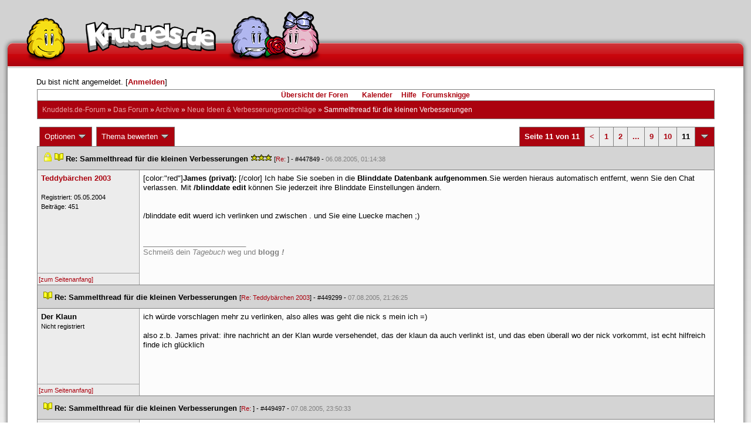

--- FILE ---
content_type: text/html; charset=latin1
request_url: https://forum.knuddels.de/ubbthreads.php?ubb=showflat&Number=368373&page=11
body_size: 10402
content:
<!DOCTYPE HTML PUBLIC "-//W3C//DTD HTML 4.01//EN" "http://www.w3.org/TR/html4/strict.dtd">
<html>
<head>
	<title>Sammelthread für die kleinen Verbesserungen - Knuddels.de-Forum</title>
	<script type="text/javascript">
        var gaProperty = 'UA-34185161-1';

        // Disable tracking if the opt-out cookie exists.
        var disableStr = 'ga-disable-' + gaProperty;
        if (document.cookie.indexOf(disableStr + '=true') > -1) {
            window[disableStr] = true;
        }
    </script>
<script type="text/javascript">
var _gaq = _gaq || [];
_gaq.push(['_setAccount', 'UA-34185161-1']);
_gaq.push(['_addIgnoredRef', 'knuddel']);
_gaq.push(['_setDomainName', 'knuddels.de']);
_gaq.push(['_anonymizeIp', true]);
_gaq.push(['_trackPageview']);
</script>

<link rel="stylesheet" type="text/css" href="/styles/knigge.css">
<link rel="stylesheet" type="text/css" href="/styles/notepad.css">
<style type='text/css'>
<!--
td.post-content div.post_inner div img {
  vertical-align: bottom !important;
}

td.post-content div.post_inner div img[align=left] {
  margin: 0.5em 0.5em 0.5em 0 !important;
}

td.post-content div.post_inner div img[align=right] {
  margin: 0.5em 0 0.5em 0.5em !important;
}

table.statistiktable {
  border-collapse: collapse;
}

table.statistiktable tr,
table.statistiktable td {
  vertical-align: top;
}

table.statistiktable td {
  padding:  0.2em;
  border-top: 1px solid black;
}

table.statistiktable td.empty {
  border-top: 0px !important;
  width: 1.5em;
}

table.statistiktable td.category {
  border-top: 0px !important;
  font-size: 110%;
  font-weight: bold;
}

tr.notepad_notes_exist td {
  background-image: url('/images/general/default/diagonal%20stripes.gif') ;
  background-repeat: repeat;
}

abbr {
  border-bottom: 1px dotted #aaa !important;
  cursor:        help !important;
}

.globalmodname { color: #104e8b !important; }

img[title="Forumssprecher"] {
	display: none;
}

.profile_career {
  background-color:#F7F7F7;
  border:1px solid #808080;
  padding: 4px;
}
-->
</style><meta name="robots" content="index, follow">
	
	
	<!-- URI:  -->
	<meta http-equiv="Content-Type" content="text/html; charset=latin1" >
	<link rel="stylesheet" href="/styles/Knuddels_Red_1421168283.css?v=7.3.1" type="text/css" >
	<link rel="stylesheet" href="/styles/common.css?v=7.3.1" type="text/css" >
	<link rel="shortcut icon" href="/images/general/default/favicon.ico" >
	
	<script type="text/javascript">
		// <![CDATA[
		var baseurl		= "";
		var fullurl		= "https://forum.knuddels.de";
		var script		= "https://forum.knuddels.de/ubbthreads.php";
		var imagedir		= "general/default";
		var myUid		= '';
		var submitClicked 	= "Dein Beitrag ist bereits abgeschickt. Der Absenden-Knopf ist nun deaktiviert.";
		var open_block		= new Image();
		open_block.src		= baseurl + "/images/general/default/toggle_open.gif";
		var closed_block	= new Image();
		closed_block.src	= baseurl + "/images/general/default/toggle_closed.gif";
		var loadingpreview	= "Lade Vorschau";
		var today		= '19';
		var s_priv		= '';
		var safetyCheckText     = "Sind Sie sicher?";
		var user_time_format    = "";
		var forum_sessioncookie = "de_ubbt_mysess";
		var all_replies_in_one_window = "" == "common_window";
		// ]]>
	</script>
		<script type="text/javascript" src="/ubb_js/ubb_jslib.js?v=7.3.1"></script>
		<script type="text/javascript" src="/ubb_js/notepad.js?v=7.3.1"></script>
		<script type="text/javascript" src="/ubb_js/startup.js?v=7.3.1"></script>
		<script type="text/javascript" src="/ubb_js/showflat.js?v=7.3.1"></script>
		<script type="text/javascript" src="/ubb_js/image.js?v=7.3.1"></script>
		<script type="text/javascript" src="/ubb_js/quickquote.js?v=7.3.1"></script>
		<!-- wrapper-layout css -->
	<meta http-equiv="content-type" content="text/html; charset=utf-8">
	<meta name="description" content="Knuddels.de der Chat: Chatten, Flirten & Verlieben">
	<meta name="keywords" content="forum,threads,topics,user,hilfe,faqchat,chatten,online chat,flirt,single,flirtchat,kontakt,kostenlos,spiele,billard chat,liebe,singles,partner,blind,date,flirten,kostenlose,homepages,fotos,games,partnersuche,foren,forum,knuddeln,knuddels,knuddelz,chatflirt,kuscheln,knutschen,leidenschaft,freunde,kuss,kÃ¼ssen,reden,zungenkuss,lust,dates,livechat,quiz,hangman,kitzeln,spass,chats,chatter,chaten,mafia,spiel,freude,james,spass,suche,knuddel,knuffeln,room,bar,talk,torten werfen">
	<meta name="author" content="Knuddels">
	<meta name="Copyright" content="Knuddels">
	<meta name="content-language" content="de">
	<meta http-equiv="Content-Script-Type" content="text/javascript">
	<meta http-equiv="Content-Style-Type" content="text/css">
	<link rel="shortcut icon" href="/favicon.ico" type="image/x-icon">
	<meta http-equiv="imagetoolbar" content="no">
	<meta name="MSSmartTagsPreventParsing" content="true">
	<meta http-equiv="expires" content="0">
	<meta name="robots" content="index,follow">
	<meta name="revisit-after" content="5 Days">
	<meta name="doc-class" content="Completed">
	<meta name="Rating" content="General">
	<link href="/sf2/b/reset.css" rel="stylesheet" type="text/css">
	<link href="/sf2/b/default.css" rel="stylesheet" type="text/css">
	<link href="/sf2/m/boxes/boxes.css" rel="stylesheet" type="text/css">
	<script src="/sf2/b/yui3/yui/yui-min.js" type="text/javascript"></script>
	<!-- dynamic yui files -->
	<script src="/sf2/b/base.js" type="text/javascript"></script>
	<!-- specific files -->
	<link href="/sf2/f/forum/forum.css" rel="stylesheet" type="text/css">
	<script src="/sf2/b/popuphint.js" type="text/javascript"></script>

	<!-- END wrapper layout css -->


	<!-- Begin Cookie Consent plugin by Silktide - http://silktide.com/cookieconsent -->
	<script type="text/javascript">
// <![CDATA[
    	window.cookieconsent_options = {
			"message":"Cookies helfen uns bei der Bereitstellung unserer Dienste. Durch die Nutzung unserer Dienste erklÃ¤ren Sie sich damit einverstanden, dass wir Cookies setzen.",
			"dismiss":"OK",
			"learnMore":"Mehr erfahren",
			"link":"https://www.knuddels.de/legal/privacy-policy.html",
			"theme":"https://www.knuddels.de/static/base/css/cookie-consent-theme.css"
		};
// ]]>
	</script>
	<script type="text/javascript" src="//s3.amazonaws.com/cc.silktide.com/cookieconsent.latest.min.js"></script>
	<!-- End Cookie Consent plugin -->

</head>
<body class="variant-de forum"  onclick="if(event.which!=3){clearMenus(event)}" onunload='clearSubmit()'>
<!-- new pos of absolute elements -->
<div style="text-align: left;" id="top">
	
	</div> <!-- end wrapper for popup-scripts -->

<!-- wrapper layout html prefix -->
<!-- begin of main part -->
<div id="kbody">
	<div class="yui-skin-sam" id="yuiconsolecontainer">
	</div>
	<div id="kad1">
		<div id="kad1i" style="width:950px;">
		</div>
	</div>
	<div id="kdoc" class="yui-t2 kdoc-navidisabled"> <div id="hd">
		<div id="khd">

			<div class="hdbox">
				<div class="l"></div> <div class="r"></div>
				<div class="content">
					<a href="https://www.knuddels.de/" target="_top" title="Knuddels Chat / Chatroom">	<div id="mascot1" class="mascot1 normal"></div>
						<div class="logo"></div>
						<div class="mascot2"></div>
					</a>
					<ul class="hdm">

					<div id="popupbox">
						<div style="margin: 0pt; width: 19px; height: 10px; font-size: 4px;
float: left;"> </div>
						<div style="margin: 3px 0pt 0pt; width: 267px;
height: 62px; font-size: 11px; float: left;" id="popuphint"></div>
						<div style="margin: 13px 0pt 0pt 25px; width: 65px; height: 50px;
font-size: 11px; float: left;" id="popuparrow"></div>
						<div style="height: 4px; font-size: 4px; float: none; clear: both;"></div>
					</div>
				</div>
				<div class="hr"></div>
			</div>

		</div>
	</div>
		<div id="bd1">
			<div id="bd2">
				<div id="bd3">
					<div id="yui-main">
						<div id="yui-main-border"><div class="border"></div></div>
						<div class="yui-b" id="yui-main-content">
							<div id="kmain">
								<div class="forum">
									<!-- BEGIN forum content, end header.template -->
									<!-- END wrapper layout html prefix -->
									

									
									<div id="content">
										
										<!-- here was the popup-boxes code -->
										<div style="margin: 4px 2.5%; width: 95%;">Du bist nicht angemeldet. [<a href="/ubbthreads.php?ubb=login">Anmelden</a>]
																					</div>

										<table align="center" width="95%" cellpadding="0" cellspacing="0">
											<tr>
												<td>
													<table width="100%" class="t_outer" cellpadding="0" cellspacing="0">
<tr>
<td>
<table width="100%" class="t_inner" cellpadding="0" cellspacing="1">
											<tr>
												<td class="navigation">
													
																																																				<a href="/ubbthreads.php?ubb=cfrm">&Uuml;bersicht der Foren</a> &nbsp;&nbsp;
																											 &nbsp;&nbsp;&nbsp;
																												<a href="/ubbthreads.php?ubb=calendar">Kalender</a> &nbsp;&nbsp;&nbsp;
														
														<a href="/ubbthreads.php?ubb=hilfe">Hilfe</a>&nbsp;&nbsp;

														<a href="/ubbthreads.php?ubb=showflat&amp;Number=338550">Forumsknigge</a>
												</td>
											</tr>
											<tr>
												<td class="breadcrumbs">
				<span style="float:left">
																			 <a href="/ubbthreads.php?ubb=cfrm">Knuddels.de-Forum</a> &raquo; <a href="/ubbthreads.php?ubb=cfrm&amp;c=14">Das Forum</a> &raquo; <a href="/ubbthreads.php?ubb=postlist&amp;Board=446">Archive</a> &raquo; <a href="/ubbthreads.php?ubb=postlist&amp;Board=38">Neue Ideen &amp; Verbesserungsvorschläge</a> &raquo; <h1 style="display: inline; font-size: inherit; font-weight: inherit">Sammelthread für die kleinen Verbesserungen</h1>
												</span>
												</td>
											</tr>
											</table>
</td>
</tr>
</table>


											</td>
											</tr>
											<tr>
												<td>
													<table width="100%" cellpadding="0" cellspacing="0" style="margin-top: -5px">

<tr><td width="100%" class="body_col" valign="top">

<script type="text/javascript">
<!--
var lang = new Object();
lang['NOTES'] = "Notizen";
lang['ERROR_RESPONSE_XML_EMPTY'] = "Antwort-XML war leer!";
lang['ERROR_NO_POST_ID'] = "Antwort-XML enthält keinen Post-ID!";
lang['ERROR_NO_RESULT'] = "Antwort-XML enthält kein result!";
lang['ERROR_INVALID_POST_ID'] = "Ungültiger POST-ID!";
lang['PLEASE_WAIT'] = "Bitte warten";
lang['BUTT_CANCEL'] = "Abbrechen";
lang['ERROR_ADDING_NOTE_FAILED'] = "Beim Hinzufügen ist ein Fehler aufgetreten!";
lang['ERROR_CHANGING_NOTE_FAILED'] = "Beim Hinzufügen ist ein Fehler aufgetreten!";
lang['ERROR_DELETING_NOTE_FAILED'] = "Beim Löschen ist ein Fehler aufgetreten!";
lang['ERROR_CHANGE_NOT_ALLOWED'] = "Sie dürfen diese Notiz nicht (mehr) bearbeiten!";
lang['ERROR_DELETE_NOT_ALLOWED'] = "Sie dürfen diese Notiz nicht (mehr) löschen!";
lang['ERROR_NOTE_BODY_EMPTY'] = "Eine Notiz muss immer Text enthalten!";
lang['ERROR_NO_NOTE_BODY_TRANSMITTED'] = "Fehler: Es wurde kein Notiz-Inhalt übertragen!";
lang['NOTEPAD_NOTE_DELETED'] = "Notiz wurde gelöscht.";
lang['ERROR_SERVER_FORGOT_NOTE'] = "Server-Antwort enthielt keine Notiz! Bitte laden Sie die Seite neu.";
lang['NOTE_LAST_MODIFIED_BY'] = "zuletzt geändert von";
lang['NOTE_LAST_MODIFIED_AT'] = "am";
lang['BUTT_SUBMIT'] = "Absenden";
lang['NO_POPUPS_POSSIBLE'] = "Das Popup konnte nicht geöffnet werden. Bitte überprüfe die Einstellungen deines Browsers und erlaube Popups für das Forum, wenn du die Funktion 'Schnellzitate in gemeinsamem Fenster für alle Threads öffnen' benutzen möchtest!";

var notepad_add_post_notes = 0;
var edit_any_post_notepad = 0;
-->
</script>


<div id="overlaynotepad_overlay" class="overlaynotepad_overlay" style="display: none;"></div>
<div id="overlaynotepad" class="overlaynotepad" style="display: none;"></div>

<div class="controlcontainer">
<div style="float: right;">
<table class="t_standard pagination">
<tr>
<td class="tdheader">Seite 11 von 11</td>
<td class="alt-1"><a href="/ubbthreads.php?ubb=showflat&amp;Number=368373&amp;page=10" title="Gehe zur Seite 10">&lt;</a></td>
<td class="alt-1"><a href="/ubbthreads.php?ubb=showflat&amp;Number=368373&amp;page=1" title="Gehe zur Seite 1">1</a></td>
<td class="alt-1"><a href="/ubbthreads.php?ubb=showflat&amp;Number=368373&amp;page=2" title="Gehe zur Seite 2">2</a></td>
<td class="alt-1"><a href="/ubbthreads.php?ubb=showflat&amp;Number=368373&amp;page=6" title="Gehe zur Seite 6">...</a></td>
<td class="alt-1"><a href="/ubbthreads.php?ubb=showflat&amp;Number=368373&amp;page=9" title="Gehe zur Seite 9">9</a></td>
<td class="alt-1"><a href="/ubbthreads.php?ubb=showflat&amp;Number=368373&amp;page=10" title="Gehe zur Seite 10">10</a></td>
<td class="alt-1">11</td>
<td class="tdheader" align="center" style="cursor: pointer" id="pagination_0_control" onclick="showHideMenu('pagination_0_control','pagination_0_popup')" title="Gehe zur Seite..."><img style="vertical-align: middle" src="/images/general/default/toggle_open.gif" alt="" /></td>
</tr>
</table>
</div>
<div id="pagination_0_popup" style="display: none;">
<table class="popup_menu">
<tr><td nowrap='nowrap' class="popup_menu_header">
Gehe zur Seite...
</td></tr>
<tr>
<td class="popup_menu_content noclose" valign="middle">
<label><input type="text" name="gotopaginate" id="gotopagination_0" size="4" class="form-input" /> <input type="submit" name="textsearch" value="Los" onclick="goto_page('showflat&amp;Number=368373&amp;page=','gotopagination_0'); return false;" class="form-button" /></label>
</td>
</tr>
</table>
</div>
</div>
<table cellpadding="0" cellspacing="0" class="controlcontainer">
<tr>


<td style="padding-right: 3px;">
<table class="t_standard">
<tr>
<td class="tdheader" style="cursor: pointer" id="options_control" onclick="showHideMenu('options_control','options_popup')">
Optionen <img style="vertical-align: middle" src="/images/general/default/toggle_open.gif" alt="" />
</td>
</tr>
</table>

</td>

<td style="padding-right: 3px;">
<table class="t_standard">
<tr>
<td class="tdheader" style="cursor: pointer" id="rating_control" onclick="showHideMenu('rating_control','rating_popup')">
Thema bewerten <img style="vertical-align: middle" src="/images/general/default/toggle_open.gif" alt="" />
</td>
</tr>
</table>
</td>


</tr>
</table>

<table width="100%" class="t_outer noymargins" cellpadding="0" cellspacing="0" >
  <tr>
    <td>
      <table width="100%" class="t_inner noymargins" cellpadding="0" cellspacing="0" id="actualthreadcontent">
        
<tr id="Post447849">
        <td colspan="2" class="subjecttable">
                      <img src="/images/general/default/lock.gif" alt="" />
                                <a href="/ubbthreads.php?ubb=showflat&amp;Number=447849#Post447849"
              ><img src="/images/icons/default/book.gif" alt="" /></a>
          <b>Re: Sammelthread für die kleinen Verbesserungen</b>
                      <span title= "12  Bewertungen"><img src="/images/general/default/star.gif" alt="*" /><img src="/images/general/default/star.gif" alt="*" /><img src="/images/general/default/star.gif" alt="*" /></span>
                    <span class="small">
          [<a href="/ubbthreads.php?ubb=showflat&amp;Number=264082#Post264082" target="_blank"  rel="nofollow">Re: </a>]
            - <span id="number447849">#447849</span> - <span class="date">06.08.2005, 01:14:38</span>
          </span>
        </td>
      </tr>

      <tr>
        <td width="15%" valign="top" class="author-content" style="max-width:200px;">
          <b><span id="menu_control_447849"><a href="javascript:void(0);" onclick="showHideMenu('menu_control_447849','profile_popup_447849');"><span style="word-wrap: break-word">Teddyb&auml;rchen 2003</span></a></span></b> 
                    <span class="small">
                                                <br />
            
            <br />
            Registriert:  05.05.2004
                          <br />
              Beitr&auml;ge: 451
                                              </span>
        </td>
        <td width="85%" class="post-content"
                    valign="top">
          <div class="post_inner">
            <div id="body0"> [color:&quot;red&quot;]<span style="font-weight: bold">James (privat):</span>  [/color] Ich habe Sie soeben in die <span style="font-weight: bold">Blinddate Datenbank aufgenommen</span>.Sie werden hieraus automatisch entfernt, wenn Sie den Chat verlassen. Mit <span style="font-weight: bold">/blinddate edit</span> können Sie jederzeit ihre Blinddate Einstellungen ändern.<br /><br /><br />/blinddate edit wuerd ich verlinken und zwischen . und Sie eine Luecke machen ;)</div>
            

            
       	                              <div class="signature">_________________________<br />Schmeiß dein <i>Tagebuch</i> weg und <b>blogg <i>!</i></b></div>
                        <br />
          </div>
        </td>
      </tr>
      <tr>
        <td class="post_top_link" valign="bottom">
          <a href="#top">[zum Seitenanfang]</a>
        </td>
        <td class="post-options" valign="bottom" align="right">
          &nbsp;
        </td>
      </tr>

  
<tr id="Post449299">
        <td colspan="2" class="subjecttable">
                                <a href="/ubbthreads.php?ubb=showflat&amp;Number=449299#Post449299"
              ><img src="/images/icons/default/book.gif" alt="" /></a>
          <b>Re: Sammelthread für die kleinen Verbesserungen</b>
                    <span class="small">
          [<a href="/ubbthreads.php?ubb=showflat&amp;Number=447849#Post447849" target="_blank"  rel="nofollow">Re: Teddyb&auml;rchen 2003</a>]
            - <span id="number449299">#449299</span> - <span class="date">07.08.2005, 21:26:25</span>
          </span>
        </td>
      </tr>

      <tr>
        <td width="15%" valign="top" class="author-content" style="max-width:200px;">
          <b>Der Klaun</b> 
                    <span class="small">
                                      <br />
              Nicht registriert
                                    <br />
            
            <br />
            
                          <br />
              
                                              </span>
        </td>
        <td width="85%" class="post-content"
                    valign="top">
          <div class="post_inner">
            <div id="body1">ich würde vorschlagen mehr zu verlinken, also alles was geht die nick s mein ich =)<br /><br />also z.b. James privat: ihre nachricht an der Klan wurde versehendet, das der klaun da auch verlinkt ist, und das eben überall wo der nick vorkommt, ist echt hilfreich finde ich  glücklich</div>
            

            
       	                            <br />
          </div>
        </td>
      </tr>
      <tr>
        <td class="post_top_link" valign="bottom">
          <a href="#top">[zum Seitenanfang]</a>
        </td>
        <td class="post-options" valign="bottom" align="right">
          &nbsp;
        </td>
      </tr>

<tr id="Post449497">
        <td colspan="2" class="subjecttable">
                                <a href="/ubbthreads.php?ubb=showflat&amp;Number=449497#Post449497"
              ><img src="/images/icons/default/book.gif" alt="" /></a>
          <b>Re: Sammelthread für die kleinen Verbesserungen</b>
                    <span class="small">
          [<a href="/ubbthreads.php?ubb=showflat&amp;Number=449299#Post449299" target="_blank"  rel="nofollow">Re: </a>]
            - <span id="number449497">#449497</span> - <span class="date">07.08.2005, 23:50:33</span>
          </span>
        </td>
      </tr>

      <tr>
        <td width="15%" valign="top" class="author-content" style="max-width:200px;">
          <b><span id="menu_control_449497"><a href="javascript:void(0);" onclick="showHideMenu('menu_control_449497','profile_popup_449497');"><span style="word-wrap: break-word">Puma88</span></a></span></b> 
                    <span class="small">
                                                <br />
            
            <br />
            Registriert:  30.07.2003
                          <br />
              Beitr&auml;ge: 5.637
                                              </span>
        </td>
        <td width="85%" class="post-content"
                    valign="top">
          <div class="post_inner">
            <div id="body2">Hallo,<br /><br />kartoffel156 schrieb:<br /><div class="ubbcode-block"><div class="ubbcode-header">Zitat:</div><div class="ubbcode-body">Hallo!!!<br />Ich spiele in letzter Zeit sehr viel Mix im Channel Mix Pro.Und immer wieder fragen mich Leute:Ab wann kommen die Punkte ins Profil und dann muss ich immer den Satz schreiben:Weil früher zu viele Leute gecheatet haben,Dies herauskam und die Punkte abgeschafft worden sind.<br />Im  <a href="http://www.Mainfranken-Chat.de"  rel="nofollow" target="_blank">Mainfranken-Chat</a> steht hinter jedem Lösungstip:(Keine Knuddels&amp;Punkte)<br />Wäre es nicht möglich dies hier auch einzuführen da sicherlich nicht nur ich immer gefragt werde/werden wie es mit den Punkten läuft.<br />Die Info beim Betreten den Channels lesen die meisten garnicht erst und im Channel Mix Pro wird es erst garnicht erwähnt.<br />Wäre glaube ich ganzschön Sinnvol.Müssen die MODS aber entscheiden.<br /><br />m f G  zwinker</div></div><br /><br />MfG, Puma88 lach</div>
            

            
       	                            <br />
          </div>
        </td>
      </tr>
      <tr>
        <td class="post_top_link" valign="bottom">
          <a href="#top">[zum Seitenanfang]</a>
        </td>
        <td class="post-options" valign="bottom" align="right">
          &nbsp;
        </td>
      </tr>

<tr id="Post450961">
        <td colspan="2" class="subjecttable">
                                <a href="/ubbthreads.php?ubb=showflat&amp;Number=450961#Post450961"
              ><img src="/images/icons/default/book.gif" alt="" /></a>
          <b>Re: Sammelthread für die kleinen Verbesserungen</b>
                    <span class="small">
          [<a href="/ubbthreads.php?ubb=showflat&amp;Number=264082#Post264082" target="_blank"  rel="nofollow">Re: </a>]
            - <span id="number450961">#450961</span> - <span class="date">09.08.2005, 18:30:30</span>
          </span>
        </td>
      </tr>

      <tr>
        <td width="15%" valign="top" class="author-content" style="max-width:200px;">
          <b><span id="menu_control_450961"><a href="javascript:void(0);" onclick="showHideMenu('menu_control_450961','profile_popup_450961');"><span style="word-wrap: break-word">P@nj@bi MC</span></a></span></b> 
                    <span class="small">
                                      <br />
              Famil&#8203;ymitg&#8203;lied&#8203;
                                    <br />
            <img src="http://img8.myimg.de/avatar1957d2475.jpg" alt="" width="100" height="100" class="avatar" />
            <br />
            Registriert:  07.07.2005
                          <br />
              Beitr&auml;ge: 276
                                      <br />
              Ort: Dortmund
                                  </span>
        </td>
        <td width="85%" class="post-content"
                    valign="top">
          <div class="post_inner">
            <div id="body3">Ich wäre mal für eine abhausperre wenn man in einem Mafia spiel ist!<br />Das versaut nämlich andauernd die punkte!<br />Wäre cool wenn ihr euch den Vorschlag mal durch den Kopf gehen lasst!<br />MFG [email]P@nj@bi[/email] MC</div>
            

            
       	                              <div class="signature">_________________________<br /><span style="font-style: italic">&quot;Ich habe nichts dagegen zu <span style="font-weight: bold">sterben</span>. Ich will nur nicht dabei sein, wenn es <span style="font-weight: bold">passiert</span>.&quot;<br /><br />(Woody Allen)</span></div>
                        <br />
          </div>
        </td>
      </tr>
      <tr>
        <td class="post_top_link" valign="bottom">
          <a href="#top">[zum Seitenanfang]</a>
        </td>
        <td class="post-options" valign="bottom" align="right">
          &nbsp;
        </td>
      </tr>

<tr id="Post456565">
        <td colspan="2" class="subjecttable">
                                <a href="/ubbthreads.php?ubb=showflat&amp;Number=456565#Post456565"
              ><img src="/images/icons/default/confused.gif" alt="" /></a>
          <b>Re: Sammelthread für die kleinen Verbesserungen</b>
                    <span class="small">
          [<a href="/ubbthreads.php?ubb=showflat&amp;Number=264082#Post264082" target="_blank"  rel="nofollow">Re: </a>]
            - <span id="number456565">#456565</span> - <span class="date">16.08.2005, 15:39:30</span>
          </span>
        </td>
      </tr>

      <tr>
        <td width="15%" valign="top" class="author-content" style="max-width:200px;">
          <b>exorjedi</b> 
                    <span class="small">
                                      <br />
              Nicht registriert
                                    <br />
            
            <br />
            
                          <br />
              
                                              </span>
        </td>
        <td width="85%" class="post-content"
                    valign="top">
          <div class="post_inner">
            <div id="body4">ey wär cool wenn man mal ne wordmix fuinktion gibt das man gucken kann wieviele punkte man braucht das wordmix punkte auftauchen oder das man sieht wieviele wordmix punkte man hat rolleyes zwinker</div>
            

            
       	                            <br />
          </div>
        </td>
      </tr>
      <tr>
        <td class="post_top_link" valign="bottom">
          <a href="#top">[zum Seitenanfang]</a>
        </td>
        <td class="post-options" valign="bottom" align="right">
          &nbsp;
        </td>
      </tr>

<tr id="Post456921">
        <td colspan="2" class="subjecttable">
                                <a href="/ubbthreads.php?ubb=showflat&amp;Number=456921#Post456921"
              ><img src="/images/icons/default/book.gif" alt="" /></a>
          <b>Re: Sammelthread für die kleinen Verbesserungen</b>
                    <span class="small">
          [<a href="/ubbthreads.php?ubb=showflat&amp;Number=270644#Post270644" target="_blank"  rel="nofollow">Re: 360N</a>]
            - <span id="number456921">#456921</span> - <span class="date">16.08.2005, 20:10:58</span>
          </span>
        </td>
      </tr>

      <tr>
        <td width="15%" valign="top" class="author-content" style="max-width:200px;">
          <b>Silberm&uuml;nze</b> 
                    <span class="small">
                                      <br />
              Nicht registriert
                                    <br />
            
            <br />
            
                          <br />
              
                                              </span>
        </td>
        <td width="85%" class="post-content"
                    valign="top">
          <div class="post_inner">
            <div id="body5">Hoi,<br /><br />die Forensmilys rolleyes , peinlich kann man im Chat nicht verwenden. Darum mein verbesserungsvorschlag, diese den Mentorsmilys beizufügen, beispielsweise um die Lücken zwischen 1200 und 1500, 1500 und 2000, 2000 und 2500, und 2500 und 3000 Mentorpunkte zu füllen, in denen man keine neuen Smiyls &quot;freischalten&quot; kann.<br /><br />Münze glücklich</div>
            

            
       	                            <br />
          </div>
        </td>
      </tr>
      <tr>
        <td class="post_top_link" valign="bottom">
          <a href="#top">[zum Seitenanfang]</a>
        </td>
        <td class="post-options" valign="bottom" align="right">
          &nbsp;
        </td>
      </tr>

<tr id="Post457538">
        <td colspan="2" class="subjecttable">
                                <a href="/ubbthreads.php?ubb=showflat&amp;Number=457538#Post457538"
              ><img src="/images/icons/default/lightbulb.gif" alt="" /></a>
          <b>Re: Sammelthread für die kleinen Verbesserungen</b>
                    <span class="small">
          [<a href="/ubbthreads.php?ubb=showflat&amp;Number=264082#Post264082" target="_blank"  rel="nofollow">Re: </a>]
            - <span id="number457538">#457538</span> - <span class="date">17.08.2005, 14:01:48</span>
          </span>
        </td>
      </tr>

      <tr>
        <td width="15%" valign="top" class="author-content" style="max-width:200px;">
          <b>pattib&auml;r15</b> 
                    <span class="small">
                                      <br />
              Nicht registriert
                                    <br />
            
            <br />
            
                          <br />
              
                                              </span>
        </td>
        <td width="85%" class="post-content"
                    valign="top">
          <div class="post_inner">
            <div id="body6">kann man net mal so machen das man in unsichtbaren channel mehr kissen kann weil da finden meistens kissparty statt</div>
            

            
       	                            <br />
          </div>
        </td>
      </tr>
      <tr>
        <td class="post_top_link" valign="bottom">
          <a href="#top">[zum Seitenanfang]</a>
        </td>
        <td class="post-options" valign="bottom" align="right">
          &nbsp;
        </td>
      </tr>

<tr id="Post458279">
        <td colspan="2" class="subjecttable">
                                <a href="/ubbthreads.php?ubb=showflat&amp;Number=458279#Post458279"
              ><img src="/images/icons/default/book.gif" alt="" /></a>
          <b>Re: Sammelthread für die kleinen Verbesserungen</b>
                    <span class="small">
          [<a href="/ubbthreads.php?ubb=showflat&amp;Number=457538#Post457538" target="_blank"  rel="nofollow">Re: </a>]
            - <span id="number458279">#458279</span> - <span class="date">18.08.2005, 00:16:23</span>
          </span>
        </td>
      </tr>

      <tr>
        <td width="15%" valign="top" class="author-content" style="max-width:200px;">
          <b><span id="menu_control_458279"><a href="javascript:void(0);" onclick="showHideMenu('menu_control_458279','profile_popup_458279');"><span style="word-wrap: break-word">Gangsterhater</span></a></span></b> 
                    <span class="small">
                                      <br />
              &#8203;Hier klicken
                                    <br />
            
            <br />
            Registriert:  11.05.2003
                          <br />
              Beitr&auml;ge: 3.879
                                      <br />
              Ort: Frankfurt a.M.
                                  </span>
        </td>
        <td width="85%" class="post-content"
                    valign="top">
          <div class="post_inner">
            <div id="body7">Kurz und knapp, wenn mich jemand aus einem anderen CHannel anspricht erscheint:<br /><br />Nick(privat - CHANNEL): Text<br /><br />Der Nick ist bereits verlinkt nun wäre es besser, man würde  den Channel auch Verlinken, wie bei /f glücklich<br /><br />Stefan</div>
            

            
       	                            <br />
          </div>
        </td>
      </tr>
      <tr>
        <td class="post_top_link" valign="bottom">
          <a href="#top">[zum Seitenanfang]</a>
        </td>
        <td class="post-options" valign="bottom" align="right">
          &nbsp;
        </td>
      </tr>

<tr id="Post458665">
        <td colspan="2" class="subjecttable">
                                <a href="/ubbthreads.php?ubb=showflat&amp;Number=458665#Post458665"
              ><img src="/images/icons/default/book.gif" alt="" /></a>
          <b>Re: Sammelthread für die kleinen Verbesserungen</b>
                    <span class="small">
          [<a href="/ubbthreads.php?ubb=showflat&amp;Number=458279#Post458279" target="_blank"  rel="nofollow">Re: Gangsterhater</a>]
            - <span id="number458665">#458665</span> - <span class="date">18.08.2005, 14:46:34</span>
          </span>
        </td>
      </tr>

      <tr>
        <td width="15%" valign="top" class="author-content" style="max-width:200px;">
          <b><span id="menu_control_458665"><a href="javascript:void(0);" onclick="showHideMenu('menu_control_458665','profile_popup_458665');"><span style="word-wrap: break-word">Hitman16</span></a></span></b> 
                    <span class="small">
                                      <br />
              Cult &#8203;of Pe&#8203;rsona&#8203;lity&#8203;
                                    <br />
            <img src="/images/avatars/uploads/104824.png" alt="" width="100" height="100" class="avatar" />
            <br />
            Registriert:  08.04.2003
                          <br />
              Beitr&auml;ge: 7.132
                                      <br />
              Ort: Berlin
                                  </span>
        </td>
        <td width="85%" class="post-content"
                    valign="top">
          <div class="post_inner">
            <div id="body8">Wir werden die Tage alle ordentlichen kleinen Vorschläge aussortieren und weiterleiten.<br /><br />Da der Thread nun über 300 Beiträge aufweist, wird dieser damit geschlossen.<br /><br />Ein weiterer folgt gleich. glücklich</div>
            

            
       	                            <br />
          </div>
        </td>
      </tr>
      <tr>
        <td class="post_top_link" valign="bottom">
          <a href="#top">[zum Seitenanfang]</a>
        </td>
        <td class="post-options" valign="bottom" align="right">
          &nbsp;
        </td>
      </tr>

      </table>
    </td>
  </tr>
</table>


<div class="controlcontainerbottom">
<div style="float: right;">
<table class="t_standard pagination">
<tr>
<td class="tdheader">Seite 11 von 11</td>
<td class="alt-1"><a href="/ubbthreads.php?ubb=showflat&amp;Number=368373&amp;page=10" title="Gehe zur Seite 10">&lt;</a></td>
<td class="alt-1"><a href="/ubbthreads.php?ubb=showflat&amp;Number=368373&amp;page=1" title="Gehe zur Seite 1">1</a></td>
<td class="alt-1"><a href="/ubbthreads.php?ubb=showflat&amp;Number=368373&amp;page=2" title="Gehe zur Seite 2">2</a></td>
<td class="alt-1"><a href="/ubbthreads.php?ubb=showflat&amp;Number=368373&amp;page=6" title="Gehe zur Seite 6">...</a></td>
<td class="alt-1"><a href="/ubbthreads.php?ubb=showflat&amp;Number=368373&amp;page=9" title="Gehe zur Seite 9">9</a></td>
<td class="alt-1"><a href="/ubbthreads.php?ubb=showflat&amp;Number=368373&amp;page=10" title="Gehe zur Seite 10">10</a></td>
<td class="alt-1">11</td>
<td class="tdheader" align="center" style="cursor: pointer" id="_control" onclick="showHideMenu('_control','_popup')" title="Gehe zur Seite..."><img style="vertical-align: middle" src="/images/general/default/toggle_open.gif" alt="" /></td>
</tr>
</table>
</div>
<div id="_popup" style="display: none;">
<table class="popup_menu">
<tr><td nowrap='nowrap' class="popup_menu_header">
Gehe zur Seite...
</td></tr>
<tr>
<td class="popup_menu_content noclose" valign="middle">
<label><input type="text" name="gotopaginate" id="goto" size="4" class="form-input" /> <input type="submit" name="textsearch" value="Los" onclick="goto_page('showflat&amp;Number=368373&amp;page=','goto'); return false;" class="form-button" /></label>
</td>
</tr>
</table>
</div>
</div>

<div id="prev-next-links">
<table cellpadding="0" cellspacing="0" class="controlcontainerbottom">
<tr>
<td style="padding-right: 3px;">
<table class="t_standard">
<tr>
<td class="tdheader">
<a href="/ubbthreads.php?ubb=grabnext&amp;Board=38&amp;mode=showflat&amp;sticky=0&amp;dir=new&amp;posted=1124369194" style="text-decoration: none;" rel="nofollow"><img style="vertical-align: middle" src="/images/general/default/previous.gif" alt="" />
vorheriges Thema</a>
</td>
</tr>
</table>
</td>
<td style="padding-right: 3px;">
<table class="t_standard">
<tr>
<td class="tdheader">
<a href="/ubbthreads.php?ubb=postlist&amp;Board=38&amp;page=" style="text-decoration: none;">
<img style="vertical-align: middle" src="/images/general/default/all.gif" alt="zeige alle Themen" />
Index</a>
</td>
</tr>
</table>
</td>

<td>
<table class="t_standard">
<tr>
<td class="tdheader">
<a href="/ubbthreads.php?ubb=grabnext&amp;Board=38&amp;mode=showflat&amp;sticky=0&amp;dir=old&amp;posted=1124369194" style="text-decoration: none;" rel="nofollow">
n&auml;chstes Thema <img style="vertical-align: middle" src="/images/general/default/next.gif" alt="" />
</a>
</td>
</tr>
</table>
</td>
</tr>
</table>
</div>

<br />


<div id="preview_area" style="display: none;">
  <table width="100%" class="t_outer noymargins" cellpadding="0" cellspacing="0" >
    <tr>
      <td>
        <table width="100%" class="t_inner noymargins" cellpadding="0" cellspacing="0" >
          
        </table>
      </td>
    </tr>
  </table>
</div>



<br />
<div style="float: right" class="small">
	
<form method="post" action="/ubbthreads.php">
<input type="hidden" name="ubb" value="jumper" />
<table cellpadding="0" cellspacing="0">
<tr>
<td>
<label for="board">gehe zu folgendem Forum</label>

<select name="board" id="board" class="form-select">
<option value="c:17">Rund um den Chat ------</option><option value="1" >&nbsp;&nbsp;&nbsp;News rund um Knuddels</option><option value="6" >&nbsp;&nbsp;&nbsp;Hilfe &amp; Fragen zum Chat</option><option value="564" >&nbsp;&nbsp;&nbsp;Veranstaltungen</option><option value="39" >&nbsp;&nbsp;&nbsp;Bugs</option><option value="293" >&nbsp;&nbsp;&nbsp;MyChannels</option><option value="c:14">Das Forum ------</option><option value="77" >&nbsp;&nbsp;&nbsp;News aus dem Forum</option><option value="9" >&nbsp;&nbsp;&nbsp;Hilfe &amp; Fragen zum Forum</option><option value="446" >&nbsp;&nbsp;&nbsp;Archive</option><option value="199" >&nbsp;&nbsp;&nbsp;&nbsp;&nbsp;&nbsp;Adventskalender</option><option value="157" >&nbsp;&nbsp;&nbsp;&nbsp;&nbsp;&nbsp;&nbsp;&nbsp;&nbsp;Adventskalender 2009</option><option value="186" >&nbsp;&nbsp;&nbsp;&nbsp;&nbsp;&nbsp;&nbsp;&nbsp;&nbsp;Adventskalender 2010</option><option value="228" >&nbsp;&nbsp;&nbsp;&nbsp;&nbsp;&nbsp;&nbsp;&nbsp;&nbsp;Adventskalender 2011</option><option value="249" >&nbsp;&nbsp;&nbsp;&nbsp;&nbsp;&nbsp;&nbsp;&nbsp;&nbsp;Adventskalender 2012</option><option value="258" >&nbsp;&nbsp;&nbsp;&nbsp;&nbsp;&nbsp;&nbsp;&nbsp;&nbsp;Adventskalender 2013</option><option value="278" >&nbsp;&nbsp;&nbsp;&nbsp;&nbsp;&nbsp;&nbsp;&nbsp;&nbsp;Adventskalender 2014</option><option value="300" >&nbsp;&nbsp;&nbsp;&nbsp;&nbsp;&nbsp;&nbsp;&nbsp;&nbsp;Adventskalender 2015</option><option value="331" >&nbsp;&nbsp;&nbsp;&nbsp;&nbsp;&nbsp;&nbsp;&nbsp;&nbsp;Adventskalender 2016</option><option value="356" >&nbsp;&nbsp;&nbsp;&nbsp;&nbsp;&nbsp;&nbsp;&nbsp;&nbsp;Adventskalender 2017</option><option value="434" >&nbsp;&nbsp;&nbsp;&nbsp;&nbsp;&nbsp;&nbsp;&nbsp;&nbsp;Adventskalender 2018</option><option value="460" >&nbsp;&nbsp;&nbsp;&nbsp;&nbsp;&nbsp;&nbsp;&nbsp;&nbsp;Adventskalender 2019</option><option value="477" >&nbsp;&nbsp;&nbsp;&nbsp;&nbsp;&nbsp;&nbsp;&nbsp;&nbsp;Adventskalender 2020</option><option value="493" >&nbsp;&nbsp;&nbsp;&nbsp;&nbsp;&nbsp;&nbsp;&nbsp;&nbsp;Adventskalender 2021</option><option value="517" >&nbsp;&nbsp;&nbsp;&nbsp;&nbsp;&nbsp;&nbsp;&nbsp;&nbsp;Adventskalender 2022</option><option value="561" >&nbsp;&nbsp;&nbsp;&nbsp;&nbsp;&nbsp;&nbsp;&nbsp;&nbsp;Adventskalender 2023</option><option value="20" >&nbsp;&nbsp;&nbsp;&nbsp;&nbsp;&nbsp;Beauty &amp; Lifestyle</option><option value="36" >&nbsp;&nbsp;&nbsp;&nbsp;&nbsp;&nbsp;Computer, Multimedia &amp; Technik</option><option value="75" >&nbsp;&nbsp;&nbsp;&nbsp;&nbsp;&nbsp;Esoterik, Mythologie &amp; Astrologie</option><option value="241" >&nbsp;&nbsp;&nbsp;&nbsp;&nbsp;&nbsp;Essen &amp; Trinken</option><option value="116" >&nbsp;&nbsp;&nbsp;&nbsp;&nbsp;&nbsp;Forumsteam</option><option value="15" >&nbsp;&nbsp;&nbsp;&nbsp;&nbsp;&nbsp;Freundschaft, Flirt &amp; Liebe </option><option value="131" >&nbsp;&nbsp;&nbsp;&nbsp;&nbsp;&nbsp;Fu&szlig;ball-EM</option><option value="106" >&nbsp;&nbsp;&nbsp;&nbsp;&nbsp;&nbsp;Fu&szlig;ball-WM</option><option value="7" >&nbsp;&nbsp;&nbsp;&nbsp;&nbsp;&nbsp;Hilfe &amp; Fragen zur Knuddels-HP</option><option value="12" >&nbsp;&nbsp;&nbsp;&nbsp;&nbsp;&nbsp;Klatsch &amp; Tratsch</option><option value="38" selected="selected">&nbsp;&nbsp;&nbsp;&nbsp;&nbsp;&nbsp;Neue Ideen &amp; Verbesserungsvorschl&auml;ge</option><option value="78" >&nbsp;&nbsp;&nbsp;&nbsp;&nbsp;&nbsp;Philosophie</option><option value="17" >&nbsp;&nbsp;&nbsp;&nbsp;&nbsp;&nbsp;Poesie &amp; Kunst</option><option value="85" >&nbsp;&nbsp;&nbsp;&nbsp;&nbsp;&nbsp;Rund ums Heim</option><option value="21" >&nbsp;&nbsp;&nbsp;&nbsp;&nbsp;&nbsp;Schule, Beruf, Ausbildung &amp; Studium</option><option value="30" >&nbsp;&nbsp;&nbsp;&nbsp;&nbsp;&nbsp;Spiele aller Art</option><option value="31" >&nbsp;&nbsp;&nbsp;&nbsp;&nbsp;&nbsp;Sport</option><option value="74" >&nbsp;&nbsp;&nbsp;&nbsp;&nbsp;&nbsp;Tiere</option><option value="29" >&nbsp;&nbsp;&nbsp;&nbsp;&nbsp;&nbsp;TV, Musik, Kunst &amp; Literatur</option><option value="122" >&nbsp;&nbsp;&nbsp;&nbsp;&nbsp;&nbsp;Wunderwelt Technik</option><option value="52" >&nbsp;&nbsp;&nbsp;&nbsp;&nbsp;&nbsp;Youth Corner</option><option value="c:2">Themen des Alltags ------</option><option value="54" >&nbsp;&nbsp;&nbsp;Kettenthreads</option><option value="11" >&nbsp;&nbsp;&nbsp;Talkrunde</option><option value="24" >&nbsp;&nbsp;&nbsp;Humor</option>
</select>
<input type="submit" name="Jump" value="Los" class="form-button" />
</td>
</tr>
</table>
</form>

</div>

<div id="options_popup" style="display: none;"><table class="popup_menu">

<tr><td class="popup_menu_content"><a target="_blank" href="/ubbthreads.php?ubb=printthread&amp;Board=38&amp;main=3200&amp;type=thread" rel="nofollow">Thema drucken</a></td></tr>
<tr><td class="popup_menu_content">
<a href="/ubbthreads.php?ubb=showthreaded&amp;Number=368373&amp;an=" rel="nofollow">zur Baumansicht wechseln</a>
</td></tr>
</table></div>

<script type="text/javascript">registerPopup("options_popup");</script>


<div id="rating_popup" style="display: none;">
<form method="post" action="/ubbthreads.php">
<input type="hidden" name="ubb" value="doratethread" />
<input type="hidden" name="Ratee" value="" />
<input type="hidden" name="Board" value="38" />
<input type="hidden" name="Number" value="458665" />
<input type="hidden" name="Main" value="3200" />
<input type="hidden" name="what" value="showflat" />
<table class="popup_menu">
<tr><td class='popup_menu_content noclose'><label for="star5"><input id="star5" type="radio" name="rating" value="5" /><img src="/images/general/default/star.gif" alt="*" /><img src="/images/general/default/star.gif" alt="*" /><img src="/images/general/default/star.gif" alt="*" /><img src="/images/general/default/star.gif" alt="*" /><img src="/images/general/default/star.gif" alt="*" /></label></td></tr>
<tr><td class='popup_menu_content noclose'><label for="star4"><input id="star4" type="radio" name="rating" value="4" /><img src="/images/general/default/star.gif" alt="*" /><img src="/images/general/default/star.gif" alt="*" /><img src="/images/general/default/star.gif" alt="*" /><img src="/images/general/default/star.gif" alt="*" /></label></td></tr>
<tr><td class='popup_menu_content noclose'><label for="star3"><input id="star3" type="radio" name="rating" value="3" /><img src="/images/general/default/star.gif" alt="*" /><img src="/images/general/default/star.gif" alt="*" /><img src="/images/general/default/star.gif" alt="*" /></label></td></tr>
<tr><td class='popup_menu_content noclose'><label for="star2"><input id="star2" type="radio" name="rating" value="2" /><img src="/images/general/default/star.gif" alt="*" /><img src="/images/general/default/star.gif" alt="*" /></label></td></tr>
<tr><td class='popup_menu_content noclose'><label for="star1"><input id="star1" type="radio" name="rating" value="1" /><img src="/images/general/default/star.gif" alt="*" /></label></td></tr>
<tr><td class='popup_menu_header' align="center"><input type="submit" name="dorate" value="Bewerte es" class="form-button" /></td></tr>
</table>
</form></div>
<script type="text/javascript">registerPopup("rating_popup");</script>

<div id="profile_popup_447849" style="display: none;"><table class="popup_menu"><tr><td class="popup_menu_content"><a href="/ubbthreads.php?ubb=showprofile&amp;User=190739" rel="nofollow">Zeige Profil</a></td></tr><tr><td class="popup_menu_content"><a href="/ubbthreads.php?ubb=addfavuser&amp;User=190739&amp;n=447849&amp;p=11&amp;f=11" rel="nofollow">F&uuml;ge zu Deinen beobachteten Benutzern hinzu</a></td></tr><tr><td class="popup_menu_content"><a href="/ubbthreads.php?ubb=userposts&amp;id=190739" rel="nofollow">Zeige Beitr&auml;ge</a></td></tr></table></div><script type="text/javascript">registerPopup("profile_popup_447849"); </script><div id="profile_popup_449497" style="display: none;"><table class="popup_menu"><tr><td class="popup_menu_content"><a href="/ubbthreads.php?ubb=showprofile&amp;User=126145" rel="nofollow">Zeige Profil</a></td></tr><tr><td class="popup_menu_content"><a href="/ubbthreads.php?ubb=addfavuser&amp;User=126145&amp;n=449497&amp;p=11&amp;f=11" rel="nofollow">F&uuml;ge zu Deinen beobachteten Benutzern hinzu</a></td></tr><tr><td class="popup_menu_content"><a href="/ubbthreads.php?ubb=userposts&amp;id=126145" rel="nofollow">Zeige Beitr&auml;ge</a></td></tr></table></div><script type="text/javascript">registerPopup("profile_popup_449497"); </script><div id="profile_popup_450961" style="display: none;"><table class="popup_menu"><tr><td class="popup_menu_content"><a href="/ubbthreads.php?ubb=showprofile&amp;User=393590" rel="nofollow">Zeige Profil</a></td></tr><tr><td class="popup_menu_content"><a href="/ubbthreads.php?ubb=addfavuser&amp;User=393590&amp;n=450961&amp;p=11&amp;f=11" rel="nofollow">F&uuml;ge zu Deinen beobachteten Benutzern hinzu</a></td></tr><tr><td class="popup_menu_content"><a href="/ubbthreads.php?ubb=userposts&amp;id=393590" rel="nofollow">Zeige Beitr&auml;ge</a></td></tr></table></div><script type="text/javascript">registerPopup("profile_popup_450961"); </script><div id="profile_popup_458279" style="display: none;"><table class="popup_menu"><tr><td class="popup_menu_content"><a href="/ubbthreads.php?ubb=showprofile&amp;User=117778" rel="nofollow">Zeige Profil</a></td></tr><tr><td class="popup_menu_content"><a href="http://h-213.61.5.152.host.de.colt.net/homepages/knuddels.de/hp/113/gangsterhater.html?t=2h" target="_blank">Zeige Homepage</a></td></tr><tr><td class="popup_menu_content"><a href="/ubbthreads.php?ubb=addfavuser&amp;User=117778&amp;n=458279&amp;p=11&amp;f=11" rel="nofollow">F&uuml;ge zu Deinen beobachteten Benutzern hinzu</a></td></tr><tr><td class="popup_menu_content"><a href="/ubbthreads.php?ubb=userposts&amp;id=117778" rel="nofollow">Zeige Beitr&auml;ge</a></td></tr></table></div><script type="text/javascript">registerPopup("profile_popup_458279"); </script><div id="profile_popup_458665" style="display: none;"><table class="popup_menu"><tr><td class="popup_menu_content"><a href="/ubbthreads.php?ubb=showprofile&amp;User=104824" rel="nofollow">Zeige Profil</a></td></tr><tr><td class="popup_menu_content"><a href="/ubbthreads.php?ubb=addfavuser&amp;User=104824&amp;n=458665&amp;p=11&amp;f=11" rel="nofollow">F&uuml;ge zu Deinen beobachteten Benutzern hinzu</a></td></tr><tr><td class="popup_menu_content"><a href="/ubbthreads.php?ubb=userposts&amp;id=104824" rel="nofollow">Zeige Beitr&auml;ge</a></td></tr></table></div><script type="text/javascript">registerPopup("profile_popup_458665"); </script>


</td></tr>
</table>

</td>
</tr>
<tr>
<td>

<table width="100%" class="t_outer" cellpadding="0" cellspacing="0">
<tr>
<td>
<table width="100%" class="t_inner" cellpadding="0" cellspacing="1">
<tr>
<td class="footer" align="left">
<table width="100%" cellpadding="0" cellspacing="0">
<tr>
<td width="60%">
<a href="/ubbthreads.php?ubb=markallread">Markiere alles als gelesen</a>
<form method="post" action="" name="prefs">
<input type="hidden" name="curl" value="https%3A%2F%2Fforum.knuddels.de%2Fubbthreads.php%3Fubb%3Dshowflat%26Number%3D368373%26page%3D11" />
 
</form>
</td>
<td align="right" width="40%">
<a href="/ubbthreads.php?ubb=contact_page">Forums-Kontakt</a> &middot; <a href="https://www.knuddels.de/">Knuddels - Chat / Chatroom</a>
&middot;
<a href="#top">[zum Seitenanfang]</a>
</td>
</tr>
</table>
</td>
</tr>
</table>
</td>
</tr>
</table>

<br />

</td>
</tr>
</table>


</div>
<div id="footer" align="center" class="small">
</div>


<!-- END forum content -->
<!-- wrapper layout html suffix -->
</div>
<div class="clear"></div>
</div>
</div>
</div>
</div><!-- end bd3 -->
</div><!-- end bd2 -->
</div> <!-- end of bd -->
<div id="ft" role="contentinfo">
<div id="kft">
<div class="ftbox">
<div class="l"></div> <div class="r"></div>

<div class="content">
<div class="text">
</div>
</div>
</div>
<div class="ftoutside">
<div class="content" role="complementary">
<ul>
<li>| <a href="https://www.knuddels.de">Deutscher Chat</a></li>
<li>| <a href="https://play.google.com/store/apps/details?id=com.knuddels.android">Knuddels Chat - App für Android</a></li>
<li>| <a href="https://apps.apple.com/de/app/knuddels-chat-freunde-finden/id369409839">Knuddels Chat - App für iOS</a></li>
<li>| <a href="https://www.knuddels.de/freunde-finden">Freunde finden</a></li>
<li>| <a href="https://www.knuddels.de/freundschaft-plus">Freundschaft Plus</a></li>
<li>| <a href="https://www.knuddels.de/spiele">Spiele</a></li>
<li>| <a href="https://www.knuddels.de/dating">Dating</a></li>
<li>| <a href="https://www.knuddels.de/online-community">Online Community</a></li>
<li>| <a href="https://www.knuddels.de/vergleiche">Chat Vergleiche</a></li>
<li>| <a href="https://www.knuddels.de/impressum">Impressum</a></li>
<li>| <a href="https://www.knuddels.de/jobs">Jobs</a> | </li>
</ul>
</div>
</div>
</div>
</div>

</div> <!-- end of kdoc (sets the yui document stretch) -->
</div> <!-- end of kbody (the overall centered wrapper around doc and ad -->
<div class="clear" role="presentation"></div>
<div id="scrollenforcer" role="presentation"></div>
<!-- END wrapper layout hmtl suffix -->
<script type="text/javascript">
     (function() {
         var ga = document.createElement('script'); ga.type = 
'text/javascript'; ga.async = true;
         ga.src = ('https:' == document.location.protocol ? 
'https://ssl' : 'http://www') + '.google-analytics.com/ga.js';
         var s = document.getElementsByTagName('script')[0]; 
s.parentNode.insertBefore(ga, s);
     })();
</script>
</body>
</html>